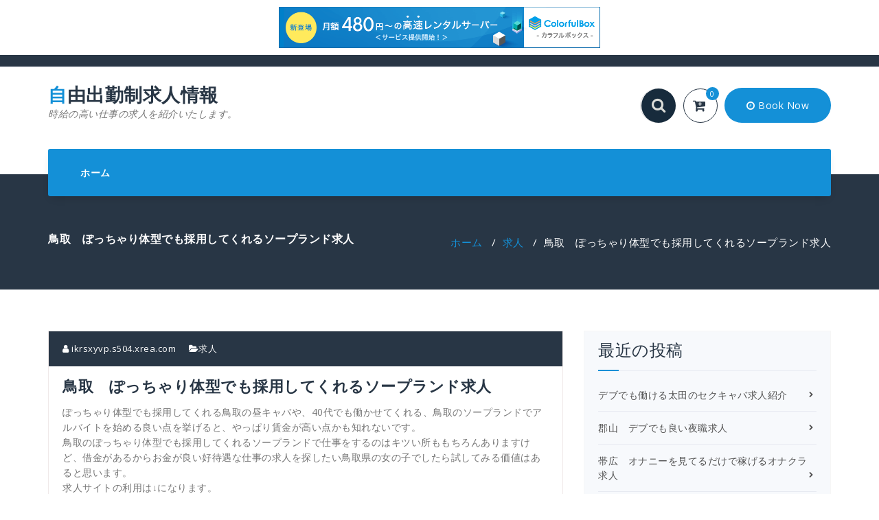

--- FILE ---
content_type: text/html; charset=UTF-8
request_url: http://ikrsxyvp.s504.xrea.com/?p=3449
body_size: 9449
content:
<!DOCTYPE html>
<html lang="ja">
	<head>
	<meta charset="UTF-8">
	<meta name="viewport" content="width=device-width, initial-scale=1">
	<link rel="profile" href="http://gmpg.org/xfn/11">
	
	<title>鳥取　ぽっちゃり体型でも採用してくれるソープランド求人 &#8211; 自由出勤制求人情報</title>
<meta name='robots' content='max-image-preview:large' />
<link rel='dns-prefetch' href='//fonts.googleapis.com' />
<link rel="alternate" type="application/rss+xml" title="自由出勤制求人情報 &raquo; フィード" href="http://ikrsxyvp.s504.xrea.com/?feed=rss2" />
<link rel="alternate" type="application/rss+xml" title="自由出勤制求人情報 &raquo; コメントフィード" href="http://ikrsxyvp.s504.xrea.com/?feed=comments-rss2" />
<script type="text/javascript">
window._wpemojiSettings = {"baseUrl":"https:\/\/s.w.org\/images\/core\/emoji\/14.0.0\/72x72\/","ext":".png","svgUrl":"https:\/\/s.w.org\/images\/core\/emoji\/14.0.0\/svg\/","svgExt":".svg","source":{"concatemoji":"http:\/\/ikrsxyvp.s504.xrea.com\/wp-includes\/js\/wp-emoji-release.min.js?ver=6.2.8"}};
/*! This file is auto-generated */
!function(e,a,t){var n,r,o,i=a.createElement("canvas"),p=i.getContext&&i.getContext("2d");function s(e,t){p.clearRect(0,0,i.width,i.height),p.fillText(e,0,0);e=i.toDataURL();return p.clearRect(0,0,i.width,i.height),p.fillText(t,0,0),e===i.toDataURL()}function c(e){var t=a.createElement("script");t.src=e,t.defer=t.type="text/javascript",a.getElementsByTagName("head")[0].appendChild(t)}for(o=Array("flag","emoji"),t.supports={everything:!0,everythingExceptFlag:!0},r=0;r<o.length;r++)t.supports[o[r]]=function(e){if(p&&p.fillText)switch(p.textBaseline="top",p.font="600 32px Arial",e){case"flag":return s("\ud83c\udff3\ufe0f\u200d\u26a7\ufe0f","\ud83c\udff3\ufe0f\u200b\u26a7\ufe0f")?!1:!s("\ud83c\uddfa\ud83c\uddf3","\ud83c\uddfa\u200b\ud83c\uddf3")&&!s("\ud83c\udff4\udb40\udc67\udb40\udc62\udb40\udc65\udb40\udc6e\udb40\udc67\udb40\udc7f","\ud83c\udff4\u200b\udb40\udc67\u200b\udb40\udc62\u200b\udb40\udc65\u200b\udb40\udc6e\u200b\udb40\udc67\u200b\udb40\udc7f");case"emoji":return!s("\ud83e\udef1\ud83c\udffb\u200d\ud83e\udef2\ud83c\udfff","\ud83e\udef1\ud83c\udffb\u200b\ud83e\udef2\ud83c\udfff")}return!1}(o[r]),t.supports.everything=t.supports.everything&&t.supports[o[r]],"flag"!==o[r]&&(t.supports.everythingExceptFlag=t.supports.everythingExceptFlag&&t.supports[o[r]]);t.supports.everythingExceptFlag=t.supports.everythingExceptFlag&&!t.supports.flag,t.DOMReady=!1,t.readyCallback=function(){t.DOMReady=!0},t.supports.everything||(n=function(){t.readyCallback()},a.addEventListener?(a.addEventListener("DOMContentLoaded",n,!1),e.addEventListener("load",n,!1)):(e.attachEvent("onload",n),a.attachEvent("onreadystatechange",function(){"complete"===a.readyState&&t.readyCallback()})),(e=t.source||{}).concatemoji?c(e.concatemoji):e.wpemoji&&e.twemoji&&(c(e.twemoji),c(e.wpemoji)))}(window,document,window._wpemojiSettings);
</script>
<style type="text/css">
img.wp-smiley,
img.emoji {
	display: inline !important;
	border: none !important;
	box-shadow: none !important;
	height: 1em !important;
	width: 1em !important;
	margin: 0 0.07em !important;
	vertical-align: -0.1em !important;
	background: none !important;
	padding: 0 !important;
}
</style>
	<link rel='stylesheet' id='wp-block-library-css' href='http://ikrsxyvp.s504.xrea.com/wp-includes/css/dist/block-library/style.min.css?ver=6.2.8' type='text/css' media='all' />
<link rel='stylesheet' id='classic-theme-styles-css' href='http://ikrsxyvp.s504.xrea.com/wp-includes/css/classic-themes.min.css?ver=6.2.8' type='text/css' media='all' />
<style id='global-styles-inline-css' type='text/css'>
body{--wp--preset--color--black: #000000;--wp--preset--color--cyan-bluish-gray: #abb8c3;--wp--preset--color--white: #ffffff;--wp--preset--color--pale-pink: #f78da7;--wp--preset--color--vivid-red: #cf2e2e;--wp--preset--color--luminous-vivid-orange: #ff6900;--wp--preset--color--luminous-vivid-amber: #fcb900;--wp--preset--color--light-green-cyan: #7bdcb5;--wp--preset--color--vivid-green-cyan: #00d084;--wp--preset--color--pale-cyan-blue: #8ed1fc;--wp--preset--color--vivid-cyan-blue: #0693e3;--wp--preset--color--vivid-purple: #9b51e0;--wp--preset--gradient--vivid-cyan-blue-to-vivid-purple: linear-gradient(135deg,rgba(6,147,227,1) 0%,rgb(155,81,224) 100%);--wp--preset--gradient--light-green-cyan-to-vivid-green-cyan: linear-gradient(135deg,rgb(122,220,180) 0%,rgb(0,208,130) 100%);--wp--preset--gradient--luminous-vivid-amber-to-luminous-vivid-orange: linear-gradient(135deg,rgba(252,185,0,1) 0%,rgba(255,105,0,1) 100%);--wp--preset--gradient--luminous-vivid-orange-to-vivid-red: linear-gradient(135deg,rgba(255,105,0,1) 0%,rgb(207,46,46) 100%);--wp--preset--gradient--very-light-gray-to-cyan-bluish-gray: linear-gradient(135deg,rgb(238,238,238) 0%,rgb(169,184,195) 100%);--wp--preset--gradient--cool-to-warm-spectrum: linear-gradient(135deg,rgb(74,234,220) 0%,rgb(151,120,209) 20%,rgb(207,42,186) 40%,rgb(238,44,130) 60%,rgb(251,105,98) 80%,rgb(254,248,76) 100%);--wp--preset--gradient--blush-light-purple: linear-gradient(135deg,rgb(255,206,236) 0%,rgb(152,150,240) 100%);--wp--preset--gradient--blush-bordeaux: linear-gradient(135deg,rgb(254,205,165) 0%,rgb(254,45,45) 50%,rgb(107,0,62) 100%);--wp--preset--gradient--luminous-dusk: linear-gradient(135deg,rgb(255,203,112) 0%,rgb(199,81,192) 50%,rgb(65,88,208) 100%);--wp--preset--gradient--pale-ocean: linear-gradient(135deg,rgb(255,245,203) 0%,rgb(182,227,212) 50%,rgb(51,167,181) 100%);--wp--preset--gradient--electric-grass: linear-gradient(135deg,rgb(202,248,128) 0%,rgb(113,206,126) 100%);--wp--preset--gradient--midnight: linear-gradient(135deg,rgb(2,3,129) 0%,rgb(40,116,252) 100%);--wp--preset--duotone--dark-grayscale: url('#wp-duotone-dark-grayscale');--wp--preset--duotone--grayscale: url('#wp-duotone-grayscale');--wp--preset--duotone--purple-yellow: url('#wp-duotone-purple-yellow');--wp--preset--duotone--blue-red: url('#wp-duotone-blue-red');--wp--preset--duotone--midnight: url('#wp-duotone-midnight');--wp--preset--duotone--magenta-yellow: url('#wp-duotone-magenta-yellow');--wp--preset--duotone--purple-green: url('#wp-duotone-purple-green');--wp--preset--duotone--blue-orange: url('#wp-duotone-blue-orange');--wp--preset--font-size--small: 13px;--wp--preset--font-size--medium: 20px;--wp--preset--font-size--large: 36px;--wp--preset--font-size--x-large: 42px;--wp--preset--spacing--20: 0.44rem;--wp--preset--spacing--30: 0.67rem;--wp--preset--spacing--40: 1rem;--wp--preset--spacing--50: 1.5rem;--wp--preset--spacing--60: 2.25rem;--wp--preset--spacing--70: 3.38rem;--wp--preset--spacing--80: 5.06rem;--wp--preset--shadow--natural: 6px 6px 9px rgba(0, 0, 0, 0.2);--wp--preset--shadow--deep: 12px 12px 50px rgba(0, 0, 0, 0.4);--wp--preset--shadow--sharp: 6px 6px 0px rgba(0, 0, 0, 0.2);--wp--preset--shadow--outlined: 6px 6px 0px -3px rgba(255, 255, 255, 1), 6px 6px rgba(0, 0, 0, 1);--wp--preset--shadow--crisp: 6px 6px 0px rgba(0, 0, 0, 1);}:where(.is-layout-flex){gap: 0.5em;}body .is-layout-flow > .alignleft{float: left;margin-inline-start: 0;margin-inline-end: 2em;}body .is-layout-flow > .alignright{float: right;margin-inline-start: 2em;margin-inline-end: 0;}body .is-layout-flow > .aligncenter{margin-left: auto !important;margin-right: auto !important;}body .is-layout-constrained > .alignleft{float: left;margin-inline-start: 0;margin-inline-end: 2em;}body .is-layout-constrained > .alignright{float: right;margin-inline-start: 2em;margin-inline-end: 0;}body .is-layout-constrained > .aligncenter{margin-left: auto !important;margin-right: auto !important;}body .is-layout-constrained > :where(:not(.alignleft):not(.alignright):not(.alignfull)){max-width: var(--wp--style--global--content-size);margin-left: auto !important;margin-right: auto !important;}body .is-layout-constrained > .alignwide{max-width: var(--wp--style--global--wide-size);}body .is-layout-flex{display: flex;}body .is-layout-flex{flex-wrap: wrap;align-items: center;}body .is-layout-flex > *{margin: 0;}:where(.wp-block-columns.is-layout-flex){gap: 2em;}.has-black-color{color: var(--wp--preset--color--black) !important;}.has-cyan-bluish-gray-color{color: var(--wp--preset--color--cyan-bluish-gray) !important;}.has-white-color{color: var(--wp--preset--color--white) !important;}.has-pale-pink-color{color: var(--wp--preset--color--pale-pink) !important;}.has-vivid-red-color{color: var(--wp--preset--color--vivid-red) !important;}.has-luminous-vivid-orange-color{color: var(--wp--preset--color--luminous-vivid-orange) !important;}.has-luminous-vivid-amber-color{color: var(--wp--preset--color--luminous-vivid-amber) !important;}.has-light-green-cyan-color{color: var(--wp--preset--color--light-green-cyan) !important;}.has-vivid-green-cyan-color{color: var(--wp--preset--color--vivid-green-cyan) !important;}.has-pale-cyan-blue-color{color: var(--wp--preset--color--pale-cyan-blue) !important;}.has-vivid-cyan-blue-color{color: var(--wp--preset--color--vivid-cyan-blue) !important;}.has-vivid-purple-color{color: var(--wp--preset--color--vivid-purple) !important;}.has-black-background-color{background-color: var(--wp--preset--color--black) !important;}.has-cyan-bluish-gray-background-color{background-color: var(--wp--preset--color--cyan-bluish-gray) !important;}.has-white-background-color{background-color: var(--wp--preset--color--white) !important;}.has-pale-pink-background-color{background-color: var(--wp--preset--color--pale-pink) !important;}.has-vivid-red-background-color{background-color: var(--wp--preset--color--vivid-red) !important;}.has-luminous-vivid-orange-background-color{background-color: var(--wp--preset--color--luminous-vivid-orange) !important;}.has-luminous-vivid-amber-background-color{background-color: var(--wp--preset--color--luminous-vivid-amber) !important;}.has-light-green-cyan-background-color{background-color: var(--wp--preset--color--light-green-cyan) !important;}.has-vivid-green-cyan-background-color{background-color: var(--wp--preset--color--vivid-green-cyan) !important;}.has-pale-cyan-blue-background-color{background-color: var(--wp--preset--color--pale-cyan-blue) !important;}.has-vivid-cyan-blue-background-color{background-color: var(--wp--preset--color--vivid-cyan-blue) !important;}.has-vivid-purple-background-color{background-color: var(--wp--preset--color--vivid-purple) !important;}.has-black-border-color{border-color: var(--wp--preset--color--black) !important;}.has-cyan-bluish-gray-border-color{border-color: var(--wp--preset--color--cyan-bluish-gray) !important;}.has-white-border-color{border-color: var(--wp--preset--color--white) !important;}.has-pale-pink-border-color{border-color: var(--wp--preset--color--pale-pink) !important;}.has-vivid-red-border-color{border-color: var(--wp--preset--color--vivid-red) !important;}.has-luminous-vivid-orange-border-color{border-color: var(--wp--preset--color--luminous-vivid-orange) !important;}.has-luminous-vivid-amber-border-color{border-color: var(--wp--preset--color--luminous-vivid-amber) !important;}.has-light-green-cyan-border-color{border-color: var(--wp--preset--color--light-green-cyan) !important;}.has-vivid-green-cyan-border-color{border-color: var(--wp--preset--color--vivid-green-cyan) !important;}.has-pale-cyan-blue-border-color{border-color: var(--wp--preset--color--pale-cyan-blue) !important;}.has-vivid-cyan-blue-border-color{border-color: var(--wp--preset--color--vivid-cyan-blue) !important;}.has-vivid-purple-border-color{border-color: var(--wp--preset--color--vivid-purple) !important;}.has-vivid-cyan-blue-to-vivid-purple-gradient-background{background: var(--wp--preset--gradient--vivid-cyan-blue-to-vivid-purple) !important;}.has-light-green-cyan-to-vivid-green-cyan-gradient-background{background: var(--wp--preset--gradient--light-green-cyan-to-vivid-green-cyan) !important;}.has-luminous-vivid-amber-to-luminous-vivid-orange-gradient-background{background: var(--wp--preset--gradient--luminous-vivid-amber-to-luminous-vivid-orange) !important;}.has-luminous-vivid-orange-to-vivid-red-gradient-background{background: var(--wp--preset--gradient--luminous-vivid-orange-to-vivid-red) !important;}.has-very-light-gray-to-cyan-bluish-gray-gradient-background{background: var(--wp--preset--gradient--very-light-gray-to-cyan-bluish-gray) !important;}.has-cool-to-warm-spectrum-gradient-background{background: var(--wp--preset--gradient--cool-to-warm-spectrum) !important;}.has-blush-light-purple-gradient-background{background: var(--wp--preset--gradient--blush-light-purple) !important;}.has-blush-bordeaux-gradient-background{background: var(--wp--preset--gradient--blush-bordeaux) !important;}.has-luminous-dusk-gradient-background{background: var(--wp--preset--gradient--luminous-dusk) !important;}.has-pale-ocean-gradient-background{background: var(--wp--preset--gradient--pale-ocean) !important;}.has-electric-grass-gradient-background{background: var(--wp--preset--gradient--electric-grass) !important;}.has-midnight-gradient-background{background: var(--wp--preset--gradient--midnight) !important;}.has-small-font-size{font-size: var(--wp--preset--font-size--small) !important;}.has-medium-font-size{font-size: var(--wp--preset--font-size--medium) !important;}.has-large-font-size{font-size: var(--wp--preset--font-size--large) !important;}.has-x-large-font-size{font-size: var(--wp--preset--font-size--x-large) !important;}
.wp-block-navigation a:where(:not(.wp-element-button)){color: inherit;}
:where(.wp-block-columns.is-layout-flex){gap: 2em;}
.wp-block-pullquote{font-size: 1.5em;line-height: 1.6;}
</style>
<link rel='stylesheet' id='fabify-fonts-css' href='//fonts.googleapis.com/css?family=Open+Sans%3A300%2C400%2C600%2C700%2C800%7CRaleway%3A400%2C700&#038;subset=latin%2Clatin-ext' type='text/css' media='all' />
<link rel='stylesheet' id='specia-style-css' href='http://ikrsxyvp.s504.xrea.com/wp-content/themes/fabify/style.css?ver=6.2.8' type='text/css' media='all' />
<link rel='stylesheet' id='owl-carousel-css' href='http://ikrsxyvp.s504.xrea.com/wp-content/themes/specia/css/owl.carousel.css?ver=6.2.8' type='text/css' media='all' />
<link rel='stylesheet' id='bootstrap-css' href='http://ikrsxyvp.s504.xrea.com/wp-content/themes/specia/css/bootstrap.css?ver=6.2.8' type='text/css' media='all' />
<link rel='stylesheet' id='specia-form-css' href='http://ikrsxyvp.s504.xrea.com/wp-content/themes/specia/css/form.css?ver=6.2.8' type='text/css' media='all' />
<link rel='stylesheet' id='specia-typography-css' href='http://ikrsxyvp.s504.xrea.com/wp-content/themes/specia/css/typography.css?ver=6.2.8' type='text/css' media='all' />
<link rel='stylesheet' id='specia-widget-css' href='http://ikrsxyvp.s504.xrea.com/wp-content/themes/specia/css/widget.css?ver=6.2.8' type='text/css' media='all' />
<link rel='stylesheet' id='animate-css' href='http://ikrsxyvp.s504.xrea.com/wp-content/themes/specia/css/animate.min.css?ver=6.2.8' type='text/css' media='all' />
<link rel='stylesheet' id='specia-text-rotator-css' href='http://ikrsxyvp.s504.xrea.com/wp-content/themes/specia/css/text-rotator.css?ver=6.2.8' type='text/css' media='all' />
<link rel='stylesheet' id='specia-menus-css' href='http://ikrsxyvp.s504.xrea.com/wp-content/themes/specia/css/menus.css?ver=6.2.8' type='text/css' media='all' />
<link rel='stylesheet' id='font-awesome-css' href='http://ikrsxyvp.s504.xrea.com/wp-content/themes/specia/inc/fonts/font-awesome/css/font-awesome.min.css?ver=6.2.8' type='text/css' media='all' />
<link rel='stylesheet' id='specia-fonts-css' href='//fonts.googleapis.com/css?family=Open+Sans%3A300%2C400%2C600%2C700%2C800%7CRaleway%3A400%2C700&#038;subset=latin%2Clatin-ext' type='text/css' media='all' />
<link rel='stylesheet' id='specia-parent-style-css' href='http://ikrsxyvp.s504.xrea.com/wp-content/themes/specia/style.css?ver=6.2.8' type='text/css' media='all' />
<link rel='stylesheet' id='fabify-style-css' href='http://ikrsxyvp.s504.xrea.com/wp-content/themes/fabify/style.css?ver=6.2.8' type='text/css' media='all' />
<link rel='stylesheet' id='fabify-default-css' href='http://ikrsxyvp.s504.xrea.com/wp-content/themes/fabify/css/colors/default.css?ver=6.2.8' type='text/css' media='all' />
<link rel='stylesheet' id='fabify-media-query-css' href='http://ikrsxyvp.s504.xrea.com/wp-content/themes/specia/css/media-query.css?ver=6.2.8' type='text/css' media='all' />
<link rel='stylesheet' id='fabify-woo-css' href='http://ikrsxyvp.s504.xrea.com/wp-content/themes/fabify/css/woo.css?ver=6.2.8' type='text/css' media='all' />
<script type='text/javascript' src='http://ikrsxyvp.s504.xrea.com/wp-includes/js/jquery/jquery.min.js?ver=3.6.4' id='jquery-core-js'></script>
<script type='text/javascript' src='http://ikrsxyvp.s504.xrea.com/wp-includes/js/jquery/jquery-migrate.min.js?ver=3.4.0' id='jquery-migrate-js'></script>
<script type='text/javascript' src='http://ikrsxyvp.s504.xrea.com/wp-content/themes/specia/js/owl.carousel.min.js?ver=6.2.8' id='owl-carousel-js'></script>
<script type='text/javascript' src='http://ikrsxyvp.s504.xrea.com/wp-content/themes/specia/js/bootstrap.min.js?ver=6.2.8' id='bootstrap-js'></script>
<script type='text/javascript' src='http://ikrsxyvp.s504.xrea.com/wp-content/themes/specia/js/jquery.simple-text-rotator.min.js?ver=6.2.8' id='jquery-text-rotator-js'></script>
<script type='text/javascript' src='http://ikrsxyvp.s504.xrea.com/wp-content/themes/specia/js/jquery.sticky.js?ver=6.2.8' id='jquery-sticky-js'></script>
<script type='text/javascript' src='http://ikrsxyvp.s504.xrea.com/wp-content/themes/specia/js/wow.min.js?ver=6.2.8' id='wow-min-js'></script>
<script type='text/javascript' src='http://ikrsxyvp.s504.xrea.com/wp-content/themes/specia/js/component.min.js?ver=6.2.8' id='specia-service-component-js'></script>
<script type='text/javascript' src='http://ikrsxyvp.s504.xrea.com/wp-content/themes/specia/js/modernizr.custom.min.js?ver=6.2.8' id='specia-service-modernizr-custom-js'></script>
<script type='text/javascript' src='http://ikrsxyvp.s504.xrea.com/wp-content/themes/specia/js/dropdown.js?ver=6.2.8' id='specia-dropdown-js'></script>
<script type='text/javascript' src='http://ikrsxyvp.s504.xrea.com/wp-content/themes/fabify/js/custom.js?ver=6.2.8' id='fabify-custom-js-js'></script>
<link rel="https://api.w.org/" href="http://ikrsxyvp.s504.xrea.com/index.php?rest_route=/" /><link rel="alternate" type="application/json" href="http://ikrsxyvp.s504.xrea.com/index.php?rest_route=/wp/v2/posts/3449" /><link rel="EditURI" type="application/rsd+xml" title="RSD" href="http://ikrsxyvp.s504.xrea.com/xmlrpc.php?rsd" />
<link rel="wlwmanifest" type="application/wlwmanifest+xml" href="http://ikrsxyvp.s504.xrea.com/wp-includes/wlwmanifest.xml" />
<meta name="generator" content="WordPress 6.2.8" />
<link rel="canonical" href="http://ikrsxyvp.s504.xrea.com/?p=3449" />
<link rel='shortlink' href='http://ikrsxyvp.s504.xrea.com/?p=3449' />
<link rel="alternate" type="application/json+oembed" href="http://ikrsxyvp.s504.xrea.com/index.php?rest_route=%2Foembed%2F1.0%2Fembed&#038;url=http%3A%2F%2Fikrsxyvp.s504.xrea.com%2F%3Fp%3D3449" />
<link rel="alternate" type="text/xml+oembed" href="http://ikrsxyvp.s504.xrea.com/index.php?rest_route=%2Foembed%2F1.0%2Fembed&#038;url=http%3A%2F%2Fikrsxyvp.s504.xrea.com%2F%3Fp%3D3449&#038;format=xml" />

<script type="text/javascript" charset="UTF-8" src="//cache1.value-domain.com/xrea_header.js" async="async"></script>
</head>

<body class="post-template-default single single-post postid-3449 single-format-standard">
<div id="page" class="site">
<a class="skip-link screen-reader-text" href="#main">コンテンツへスキップ</a>


<section class="header-top-info-1">
    <div class="container">
        <div class="row">
            
			
            <div class="col-md-6 col-sm-7">
									<!-- Start Contact Info -->
					<ul class="info pull-left">
												
											</ul>
					<!-- /End Contact Info -->
							</div>
			
			<div class="col-md-6 col-sm-5">
                <!-- Start Social Media Icons -->
								
				
											<ul class="social pull-right">
														
														
														
														
														
														
														
														
														
														
														
													</ul>
					                <!-- /End Social Media Icons-->
            </div>
			
        </div>
    </div>
</section>

<div class="clearfix"></div>

<header role="banner">

	<div class="container">
		<div class="col-md-4 col-sm-4 col-xs-12 header-fabify padding-top-25">
			<a class="navbar-brand" href="http://ikrsxyvp.s504.xrea.com/" class="brand">
				自由出勤制求人情報				
										<p class="site-description">時給の高い仕事の求人を紹介いたします。</p>
							</a>
		</div>
		
		<div class="col-md-8 col-sm-8 col-xs-12 header-fabify padding-top-25">
			<ul class="search-cart text-right">
								
				<li>
					<form class="searchbox"  action="http://ikrsxyvp.s504.xrea.com/" method="get">
					<input type="search" name="s" id="s" placeholder="探索..." name="search" class="searchbox-input" onkeyup="buttonUp();" required>
					<input type="submit" class="searchbox-submit" value="">
					<span class="searchbox-icon"><i class="fa fa-search"></i></span>
					</form>
				</li>
				
								<li>
					<div class="fabify-cart">
						<a href="" class="cart-icon"><i class="fa fa-cart-plus"></i>
							<span class="count">0</span>
						</a>
					</div>
				</li>
								
								<li>
					<div class="fabify-button">
						<a href=""><i class="fa fa-clock-o"></i> Book Now</a>
					</div>
				</li>
							</ul>
		</div>
	</div>
	
</header>

<div class="container">
	<nav class='navbar navbar-default nav-fabify sticky-nav' role='navigation'>
		
		<div class="container">

			<!-- Mobile Display -->
			<div class="navbar-header">
				<button type="button" class="navbar-toggle collapsed" data-toggle="collapse" data-target="#bs-example-navbar-collapse-1">
					<span class="sr-only">ナビゲーションを切り替え</span>
					<span class="icon-bar"></span>
					<span class="icon-bar"></span>
					<span class="icon-bar"></span>
				</button>
			</div>
			<!-- /Mobile Display -->

			<!-- Menu Toggle -->
			<div class="collapse navbar-collapse" id="bs-example-navbar-collapse-1">

			<div id="" class=""><ul class="nav navbar-nav navbar-right"><li ><a href="http://ikrsxyvp.s504.xrea.com/" title="ホーム">ホーム</a></li></ul></div>
			</div>
			<!-- Menu Toggle -->
			
		</div>
	</nav>
</div>
<div class="clearfix"></div>
<div id="content" class="site-content" role="main"><section class="breadcrumb fabify">
    <div class="background-overlay">
        <div class="container">
            <div class="row padding-top-60 padding-bottom-30">
                <div class="col-md-6 col-xs-12 col-sm-6">
                     <h2>
						鳥取　ぽっちゃり体型でも採用してくれるソープランド求人					</h2>
                </div>

                <div class="col-md-6 col-xs-12 col-sm-6 breadcrumb-position">
					<ul class="page-breadcrumb">
						<li><a href="http://ikrsxyvp.s504.xrea.com">ホーム</a> &nbsp &#47; &nbsp<a href="http://ikrsxyvp.s504.xrea.com/?cat=1">求人</a> &nbsp &#47; &nbsp<li class="active">鳥取　ぽっちゃり体型でも採用してくれるソープランド求人</li></li>                    </ul>
                </div>
            </div>
        </div>
    </div>
</section>

<div class="clearfix"></div>
<!-- Blog & Sidebar Section -->
<section class="page-wrapper">
	<div class="container">
		<div class="row padding-top-60 padding-bottom-60">
			
			<!--Blog Detail-->
			<div class="col-md-8" >
					
										
												
							<article id="post-3449" class="post-3449 post type-post status-publish format-standard hentry category-1">
        <a  href="http://ikrsxyvp.s504.xrea.com/?p=3449" class="post-thumbnail" ></a>
	
	    <footer class="entry-footer">
        <span class="byline">
            <span class="author vcard">
				<a class="url fn n" href="http://ikrsxyvp.s504.xrea.com/?author=1"><i class="fa fa-user"></i>  ikrsxyvp.s504.xrea.com</a>
            </span>
        </span>

                <span class="cat-links">
            <a href="http://ikrsxyvp.s504.xrea.com/?p=3449"><i class="fa fa-folder-open"></i><a href="http://ikrsxyvp.s504.xrea.com/?cat=1" rel="category">求人</a></a>
        </span>
        
        
    </footer><!-- .entry-footer -->
	
    <header class="entry-header">
        <h2 class="entry-title">鳥取　ぽっちゃり体型でも採用してくれるソープランド求人</h2> 
    </header><!-- .entry-header -->

    <div class="entry-content">
       <p>ぽっちゃり体型でも採用してくれる鳥取の昼キャバや、40代でも働かせてくれる、鳥取のソープランドでアルバイトを始める良い点を挙げると、やっぱり賃金が高い点かも知れないです。<br />鳥取のぽっちゃり体型でも採用してくれるソープランドで仕事をするのはキツい所ももちろんありますけど、借金があるからお金が良い好待遇な仕事の求人を探したい鳥取県の女の子でしたら試してみる価値はあると思います。<br />求人サイトの利用は↓になります。</p>
<div align="center"><a href="https://night-work.sakura.ne.jp/click/fuzoku"><img decoding="async" src="https://night-work.sakura.ne.jp/button.jpg" width="280" height="52" border="0" /></a></div>
<p>すでにしてるハンドヘルスに文句がある鳥取県の子が居ましたら、こちらのアルバイト求人紹介サイトを利用して満足のいく鳥取の風俗エステでしたり、託児所完備の鳥取のソープランドで、一度アルバイトをしてみると良いかも知れないです。</p>
<div align="center"><a href="https://night-work.sakura.ne.jp/click/fuzoku"><img decoding="async" src="https://night-work.sakura.ne.jp/button.jpg" width="280" height="52" border="0" /></a></div>
<p>体入で本入店前に働く事が可能な鳥取のソープランドでをしていっぱいお金を稼ぎたい鳥取県の女性だったら、↑に載せているアルバイト求人情報サイトに登録してバイトをしてみると良いかも知れません。<br />キツいなら来なくなったとしても問題ありませんので安心してください。</p>
<div align="center"><a href="https://night-work.sakura.ne.jp/click/fuzoku"><img decoding="async" src="https://night-work.sakura.ne.jp/button.jpg" width="280" height="52" border="0" /></a></div>
<p>好みの系統ではないどころか、生理的に無理なお客様の前で服を脱ぐ鳥取のぽっちゃり体型でも採用してくれるを経験するのって、やはり辛いかも知れないです。<br />だとしても体験入店で試しに働く事が可能な鳥取のソープランドで支払って貰える賃金は凄く高額でかなり稼げるので、多額の借金があって早めにお金が欲しくて、鳥取で賃金の良いバイトを探して働きたいなら、鳥取の40代でも働かせてくれる、ソープランドでしたり、鳥取のぽっちゃり体型でも採用してくれるソープランドで、一度試しに仕事をしてみてください。<br />利用は↓になります。</p>
<div align="center"><a href="https://night-work.sakura.ne.jp/click/fuzoku"><img decoding="async" src="https://night-work.sakura.ne.jp/button.jpg" width="280" height="52" border="0" /></a></div>
<p>鳥取のファミレスとかの普通のバイトを深夜まで店長がムカつくけどやるよりも、ぽっちゃり体型でも働かせてくれる、ぽっちゃり体型可の鳥取のソープランドでしたり、ぽっちゃり体型でも採用してくれる鳥取の回春エステの求人を紹介して貰って、試しに一度バイトをして、今すぐお金を稼いでみませんか？</p>
<div align="center"><a href="https://night-work.sakura.ne.jp/click/fuzoku"><img decoding="async" src="https://night-work.sakura.ne.jp/button.jpg" width="280" height="52" border="0" /></a></div>
<p><span id="more-3449"></span></p>
<div align="center"><a href="https://night-work.sakura.ne.jp/click/fuzoku"><img decoding="async" loading="lazy" src="https://night-work.sakura.ne.jp/click/fuzoku_banner" width="300" height="250" border="0" /></a></div>
<p>派遣キャバのキャストの仕事をしてたけど、コロナウィルスによる緊急事態宣言の影響で、残念ながら時短営業で出勤が減ってしまったという状況の鳥取県のフロアレディの方も居ると思います。<br />ですが、鳥取のソープランドでしたらコロナによる緊急事態宣言でも働けますので、稼がないといけない鳥取県の女の子は、40代以上でも採用してくれる、年齢不問の鳥取のソープランドのアルバイトでしたり、鳥取のぽっちゃり体型でも採用してくれるオナクラで、一度アルバイトをして、いっぱいお金を稼ぎませんか？</p>
<div align="center"><a href="https://night-work.sakura.ne.jp/click/fuzoku"><img decoding="async" src="https://night-work.sakura.ne.jp/button.jpg" width="280" height="52" border="0" /></a></div>
<p>鳥取でファミレスの通常のアルバイトを朝から続けるのでしたら、一度ぽっちゃりでも働ける、ぽっちゃり可の鳥取のソープランドでしたり、鳥取の体験入店で入店前に試しに１日働く事が可能なセクキャバで、体入でバイトをしてお金を稼いでみませんか？仕事をして、お金を今すぐ稼いでみたいと考えてる40歳以上の女性でもOKです。</p>
<div align="center"><a href="https://night-work.sakura.ne.jp/click/fuzoku"><img decoding="async" src="https://night-work.sakura.ne.jp/button.jpg" width="280" height="52" border="0" /></a></div>
<p>可能なだけ住んでいる場所から離れた都道府県で、知り合いに秘密で40代以上歓迎のオナクラで、体験でバイトをして、沢山お金を稼いでみませんか？アリバイ用の存在しない会社を用意してるデリヘル求人も掲載されていますよ！</p>
<div align="center"><a href="https://night-work.sakura.ne.jp/click/fuzoku"><img decoding="async" src="https://night-work.sakura.ne.jp/button.jpg" width="280" height="52" border="0" /></a></div>
<p>↑に載せてる好条件バイト求人紹介サイトを利用して求人を紹介して貰うメリットを書きますと、求人サイトに言われた風俗店に行くだけで、ちょっとですけどご祝儀を支払って貰えますので良心的です。<br />風俗の経験が無くても問題無いのでチャレンジしてみると良いかも知れないです。</p>
<div align="center"><a href="https://night-work.sakura.ne.jp/click/fuzoku"><img decoding="async" src="https://night-work.sakura.ne.jp/button.jpg" width="280" height="52" border="0" /></a></div>
<p>期間限定でアルバイトをしてお金を沢山稼ぎたいなら、鳥取のぽっちゃり体型でも採用してくれるソープランドだったり、鳥取の日払いOKで稼げる回春エステのアルバイトを紹介してくれる、当サイトに載せている高収入バイト求人仲介サイトを使うのが良いと思います。</p>
<div align="center"><a href="https://night-work.sakura.ne.jp/click/fuzoku"><img decoding="async" src="https://night-work.sakura.ne.jp/button.jpg" width="280" height="52" border="0" /></a></div>
<p><!--trackback:-->	</p>
<li><a href="http://jmbccn.s401.xrea.com/?p=494" target="_blank" rel="noopener noreferrer">川口　イメクラ求人　自由出勤可</a></li>
<p><!--trackback:-->	</p>
<li><a href="http://wasit.s401.xrea.com/?p=58" target="_blank" rel="noopener noreferrer">相模原　前払い可　昼キャバ求人</a></li>
<p><!--trackback:-->	</p>
<li><a href="http://ssbndojo.s374.xrea.com/?p=1189" target="_blank" rel="noopener noreferrer">富山の時給の良いバイトをしたい大学生にブスでも働けるブス可のSMクラブ求人を紹介</a></li>
<p></p>
<li><a href="https://xn--gmqq4uh6gcmm.sakura.ne.jp/debu/9160/">埼玉　体型に自信が無い女性であってもいっぱいお金を稼げるぽっちゃり体型可のソープランド求人</a></li>
<p></p>
<li><a href="https://xn--gmqq4uh6gcmm.sakura.ne.jp/ryoukanbi/7908/">岸和田　寝る家を無料で用意してくれて、友人に内緒で働ける寮完備の性感エステ求人</a></li>
<p></p>
    </div><!-- .entry-content -->

</article>
					
												
						
<div id="comments" class="comments-area">

	
</div><!-- #comments -->
						
								
			</div>
			<!--/End of Blog Detail-->

				<div class="col-md-4 col-xs-12">
	<div class="sidebar" role="complementary">
		
		<aside id="recent-posts-2" class="widget">
		<h3 class="widget-title">最近の投稿</h3><div class="title-border"></div>
		<ul>
											<li>
					<a href="http://ikrsxyvp.s504.xrea.com/?p=9031">デブでも働ける太田のセクキャバ求人紹介</a>
									</li>
											<li>
					<a href="http://ikrsxyvp.s504.xrea.com/?p=9029">郡山　デブでも良い夜職求人</a>
									</li>
											<li>
					<a href="http://ikrsxyvp.s504.xrea.com/?p=9027">帯広　オナニーを見てるだけで稼げるオナクラ求人</a>
									</li>
											<li>
					<a href="http://ikrsxyvp.s504.xrea.com/?p=9025">ブスでも働ける蒲田のデリキャバ求人紹介</a>
									</li>
											<li>
					<a href="http://ikrsxyvp.s504.xrea.com/?p=9023">体験でちょっとですがお祝い金を給料の他に支払ってくれるいちゃキャバ求人</a>
									</li>
											<li>
					<a href="http://ikrsxyvp.s504.xrea.com/?p=9021">予定が無いからアルバイトをしたい時にバイトが出来るオナクラ求人</a>
									</li>
											<li>
					<a href="http://ikrsxyvp.s504.xrea.com/?p=9019">ブ女でも勤務出来るトクヨク求人紹介</a>
									</li>
											<li>
					<a href="http://ikrsxyvp.s504.xrea.com/?p=9017">おばさんでも働ける那覇の風俗求人紹介</a>
									</li>
											<li>
					<a href="http://ikrsxyvp.s504.xrea.com/?p=9015">静岡　すぐに働ける　おっぱいパブ求人</a>
									</li>
											<li>
					<a href="http://ikrsxyvp.s504.xrea.com/?p=9013">入店前に体験で試せるスナック求人紹介</a>
									</li>
											<li>
					<a href="http://ikrsxyvp.s504.xrea.com/?p=9011">すぐにお金を日払いで貰えるセクキャバ求人紹介</a>
									</li>
											<li>
					<a href="http://ikrsxyvp.s504.xrea.com/?p=9009">神戸　デブ可　夜のアルバイト求人</a>
									</li>
											<li>
					<a href="http://ikrsxyvp.s504.xrea.com/?p=9007">給料保証制度のおっぱいパブ</a>
									</li>
											<li>
					<a href="http://ikrsxyvp.s504.xrea.com/?p=9005">おばさんでも働ける河原町のセクキャバ求人紹介</a>
									</li>
											<li>
					<a href="http://ikrsxyvp.s504.xrea.com/?p=9003">明石　ブスでも働けるいちゃキャバ求人紹介</a>
									</li>
											<li>
					<a href="http://ikrsxyvp.s504.xrea.com/?p=9001">大井町　デブでも働けるいちゃキャバ求人紹介</a>
									</li>
											<li>
					<a href="http://ikrsxyvp.s504.xrea.com/?p=8999">お金が必要だから仕事をしたい時に仕事が出来るキャバクラ求人紹介</a>
									</li>
											<li>
					<a href="http://ikrsxyvp.s504.xrea.com/?p=8997">今すぐ働ける宮崎のデリヘル求人紹介</a>
									</li>
											<li>
					<a href="http://ikrsxyvp.s504.xrea.com/?p=8995">見た目が良くなくても働けるお触りパブ求人</a>
									</li>
											<li>
					<a href="http://ikrsxyvp.s504.xrea.com/?p=8993">入店前に体入で仕事が出来る体験OKのスナック求人紹介</a>
									</li>
					</ul>

		</aside><aside id="archives-2" class="widget"><h3 class="widget-title">アーカイブ</h3><div class="title-border"></div>
			<ul>
					<li><a href='http://ikrsxyvp.s504.xrea.com/?m=202601'>2026年1月</a></li>
	<li><a href='http://ikrsxyvp.s504.xrea.com/?m=202512'>2025年12月</a></li>
	<li><a href='http://ikrsxyvp.s504.xrea.com/?m=202511'>2025年11月</a></li>
	<li><a href='http://ikrsxyvp.s504.xrea.com/?m=202510'>2025年10月</a></li>
	<li><a href='http://ikrsxyvp.s504.xrea.com/?m=202509'>2025年9月</a></li>
	<li><a href='http://ikrsxyvp.s504.xrea.com/?m=202508'>2025年8月</a></li>
	<li><a href='http://ikrsxyvp.s504.xrea.com/?m=202507'>2025年7月</a></li>
	<li><a href='http://ikrsxyvp.s504.xrea.com/?m=202506'>2025年6月</a></li>
	<li><a href='http://ikrsxyvp.s504.xrea.com/?m=202505'>2025年5月</a></li>
	<li><a href='http://ikrsxyvp.s504.xrea.com/?m=202504'>2025年4月</a></li>
	<li><a href='http://ikrsxyvp.s504.xrea.com/?m=202503'>2025年3月</a></li>
	<li><a href='http://ikrsxyvp.s504.xrea.com/?m=202502'>2025年2月</a></li>
	<li><a href='http://ikrsxyvp.s504.xrea.com/?m=202501'>2025年1月</a></li>
	<li><a href='http://ikrsxyvp.s504.xrea.com/?m=202412'>2024年12月</a></li>
	<li><a href='http://ikrsxyvp.s504.xrea.com/?m=202411'>2024年11月</a></li>
	<li><a href='http://ikrsxyvp.s504.xrea.com/?m=202410'>2024年10月</a></li>
	<li><a href='http://ikrsxyvp.s504.xrea.com/?m=202409'>2024年9月</a></li>
	<li><a href='http://ikrsxyvp.s504.xrea.com/?m=202408'>2024年8月</a></li>
	<li><a href='http://ikrsxyvp.s504.xrea.com/?m=202407'>2024年7月</a></li>
	<li><a href='http://ikrsxyvp.s504.xrea.com/?m=202406'>2024年6月</a></li>
	<li><a href='http://ikrsxyvp.s504.xrea.com/?m=202405'>2024年5月</a></li>
	<li><a href='http://ikrsxyvp.s504.xrea.com/?m=202404'>2024年4月</a></li>
	<li><a href='http://ikrsxyvp.s504.xrea.com/?m=202403'>2024年3月</a></li>
	<li><a href='http://ikrsxyvp.s504.xrea.com/?m=202402'>2024年2月</a></li>
	<li><a href='http://ikrsxyvp.s504.xrea.com/?m=202401'>2024年1月</a></li>
	<li><a href='http://ikrsxyvp.s504.xrea.com/?m=202312'>2023年12月</a></li>
	<li><a href='http://ikrsxyvp.s504.xrea.com/?m=202311'>2023年11月</a></li>
	<li><a href='http://ikrsxyvp.s504.xrea.com/?m=202310'>2023年10月</a></li>
	<li><a href='http://ikrsxyvp.s504.xrea.com/?m=202309'>2023年9月</a></li>
	<li><a href='http://ikrsxyvp.s504.xrea.com/?m=202308'>2023年8月</a></li>
	<li><a href='http://ikrsxyvp.s504.xrea.com/?m=202307'>2023年7月</a></li>
	<li><a href='http://ikrsxyvp.s504.xrea.com/?m=202306'>2023年6月</a></li>
	<li><a href='http://ikrsxyvp.s504.xrea.com/?m=202305'>2023年5月</a></li>
	<li><a href='http://ikrsxyvp.s504.xrea.com/?m=202304'>2023年4月</a></li>
	<li><a href='http://ikrsxyvp.s504.xrea.com/?m=202303'>2023年3月</a></li>
	<li><a href='http://ikrsxyvp.s504.xrea.com/?m=202302'>2023年2月</a></li>
	<li><a href='http://ikrsxyvp.s504.xrea.com/?m=202301'>2023年1月</a></li>
	<li><a href='http://ikrsxyvp.s504.xrea.com/?m=202212'>2022年12月</a></li>
	<li><a href='http://ikrsxyvp.s504.xrea.com/?m=202211'>2022年11月</a></li>
	<li><a href='http://ikrsxyvp.s504.xrea.com/?m=202210'>2022年10月</a></li>
	<li><a href='http://ikrsxyvp.s504.xrea.com/?m=202209'>2022年9月</a></li>
	<li><a href='http://ikrsxyvp.s504.xrea.com/?m=202208'>2022年8月</a></li>
	<li><a href='http://ikrsxyvp.s504.xrea.com/?m=202207'>2022年7月</a></li>
	<li><a href='http://ikrsxyvp.s504.xrea.com/?m=202206'>2022年6月</a></li>
	<li><a href='http://ikrsxyvp.s504.xrea.com/?m=202205'>2022年5月</a></li>
	<li><a href='http://ikrsxyvp.s504.xrea.com/?m=202204'>2022年4月</a></li>
	<li><a href='http://ikrsxyvp.s504.xrea.com/?m=202203'>2022年3月</a></li>
	<li><a href='http://ikrsxyvp.s504.xrea.com/?m=202202'>2022年2月</a></li>
	<li><a href='http://ikrsxyvp.s504.xrea.com/?m=202201'>2022年1月</a></li>
	<li><a href='http://ikrsxyvp.s504.xrea.com/?m=202112'>2021年12月</a></li>
	<li><a href='http://ikrsxyvp.s504.xrea.com/?m=202111'>2021年11月</a></li>
	<li><a href='http://ikrsxyvp.s504.xrea.com/?m=202110'>2021年10月</a></li>
	<li><a href='http://ikrsxyvp.s504.xrea.com/?m=202109'>2021年9月</a></li>
	<li><a href='http://ikrsxyvp.s504.xrea.com/?m=202108'>2021年8月</a></li>
	<li><a href='http://ikrsxyvp.s504.xrea.com/?m=202107'>2021年7月</a></li>
	<li><a href='http://ikrsxyvp.s504.xrea.com/?m=202106'>2021年6月</a></li>
	<li><a href='http://ikrsxyvp.s504.xrea.com/?m=202105'>2021年5月</a></li>
	<li><a href='http://ikrsxyvp.s504.xrea.com/?m=202104'>2021年4月</a></li>
	<li><a href='http://ikrsxyvp.s504.xrea.com/?m=202103'>2021年3月</a></li>
	<li><a href='http://ikrsxyvp.s504.xrea.com/?m=202102'>2021年2月</a></li>
	<li><a href='http://ikrsxyvp.s504.xrea.com/?m=202101'>2021年1月</a></li>
	<li><a href='http://ikrsxyvp.s504.xrea.com/?m=202012'>2020年12月</a></li>
	<li><a href='http://ikrsxyvp.s504.xrea.com/?m=202011'>2020年11月</a></li>
	<li><a href='http://ikrsxyvp.s504.xrea.com/?m=202010'>2020年10月</a></li>
	<li><a href='http://ikrsxyvp.s504.xrea.com/?m=202009'>2020年9月</a></li>
	<li><a href='http://ikrsxyvp.s504.xrea.com/?m=202008'>2020年8月</a></li>
	<li><a href='http://ikrsxyvp.s504.xrea.com/?m=202007'>2020年7月</a></li>
	<li><a href='http://ikrsxyvp.s504.xrea.com/?m=202006'>2020年6月</a></li>
	<li><a href='http://ikrsxyvp.s504.xrea.com/?m=202005'>2020年5月</a></li>
	<li><a href='http://ikrsxyvp.s504.xrea.com/?m=202004'>2020年4月</a></li>
	<li><a href='http://ikrsxyvp.s504.xrea.com/?m=202003'>2020年3月</a></li>
	<li><a href='http://ikrsxyvp.s504.xrea.com/?m=202002'>2020年2月</a></li>
	<li><a href='http://ikrsxyvp.s504.xrea.com/?m=201912'>2019年12月</a></li>
	<li><a href='http://ikrsxyvp.s504.xrea.com/?m=201911'>2019年11月</a></li>
	<li><a href='http://ikrsxyvp.s504.xrea.com/?m=201910'>2019年10月</a></li>
	<li><a href='http://ikrsxyvp.s504.xrea.com/?m=201909'>2019年9月</a></li>
	<li><a href='http://ikrsxyvp.s504.xrea.com/?m=201908'>2019年8月</a></li>
	<li><a href='http://ikrsxyvp.s504.xrea.com/?m=201907'>2019年7月</a></li>
			</ul>

			</aside>	</div><!-- #secondary -->
</div>
		</div>	
	</div>
</section>
<!-- End of Blog & Sidebar Section -->
 
<div class="clearfix"></div>


<!--======================================
    Footer Section
========================================-->
			</div>
		</div>
	</div>
</footer>

<div class="clearfix"></div>

<!--======================================
    Footer Copyright
========================================-->

<section class="footer-copyright">
    <div class="container">
        <div class="row padding-top-20 padding-bottom-10 ">
            <div class="col-md-6 text-left">
													<p class="copyright">著作権テキスト				                </p>
            </div>

            <div class="col-md-6">
								
									<ul class="payment-icon">
												
													
													
												
											</ul>
				            </div>
        </div>
    </div>
</section>

<!--======================================
    Top Scroller
========================================-->
<a href="#" class="top-scroll"><i class="fa fa-arrow-circle-o-up"></i></a> 
</div>
<script type='text/javascript' src='http://ikrsxyvp.s504.xrea.com/wp-content/themes/specia/js/skip-link-focus-fix.js?ver=20151215' id='skip-link-focus-fix-js'></script>
</body>
</html>



--- FILE ---
content_type: text/css
request_url: http://ikrsxyvp.s504.xrea.com/wp-content/themes/fabify/style.css?ver=6.2.8
body_size: 3284
content:
/*
Theme Name: Fabify
Theme URI: https://speciatheme.com/fabify-free/
Author: Specia
Author URI: https://speciatheme.com/
Description: Fabify is a trending WordPress theme with lots of powerful features, instantly giving a professional look to your online presence. It fits for business, portfolio, food & restaurant, gym & fitness, spa salon, medical practitioner & hospitals, landing pages, product pages, corporate business, digital agency, product showcase, financial advisor, accountant, law firm, wealth advisor, photography, personal, and any eCommerce stores. Fabify premium version provides you more than 10 different designs and supports popular plugins WPML, Polylang, WooCommerce, Contact Form 7, Revolution Slider, Elementor, Visual Composer, WP-Forms, Ninja Forms, Jetpack, WP-Featherlight, Give (WordPress Donation Plugin), Gravity Forms, Yoast SEO and many more. View the demo of Fabify Premium https://demo.speciatheme.com/pro/?theme=fabify
Template: specia
Version: 1.0.55
License: GPLv3 or later
License URI: https://www.gnu.org/licenses/gpl-3.0.html
Text Domain: fabify
Tags: one-column, two-columns, left-sidebar, right-sidebar, flexible-header, custom-background, custom-colors, custom-header, custom-menu,  custom-logo, featured-image-header, featured-images, footer-widgets, full-width-template, sticky-post, theme-options, threaded-comments, translation-ready, blog, entertainment, portfolio, editor-style, grid-layout

This theme, like WordPress, is licensed under the GPL.
Use it to make something cool, have fun, and share what you've learned with others.

*/

/*---------------------------------------
    Header Social Icons
-----------------------------------------*/
.header-top-info-1 .social {
    padding: 0px 0;
    margin: 0;
    line-height: 20px;
    padding: 5px 0 4px;
}
.header-top-info-1 .social li {
    font-family: 'Awesomefont';
    margin-right: 4px;
        display: inline-block;
}
.header-top-info-1 .social li {
    position: relative;
}
.text-center .social li {
    margin: 0 2px;
}
.social li a {
    display: table;
    position: relative;
    -webkit-transition: .3s all;
    transition: .3s all;
     overflow: hidden;
}
.header-top-info-1 .social li a i {
    background: #ffffff;
    border-radius: 3px;
    text-align: center;
    display: table-cell;
    vertical-align: middle;
    color: #283645;
    width: 25px;
    height: 25px;
    font-size: 12px;
    -webkit-transition: all 200ms ease-out;
       -moz-transition: all 200ms ease-out;
         -o-transition: all 200ms ease-out;
            transition: all 200ms ease-out;
}
.header-top-info-1 .social li a i:hover {
    color: #ffffff;
    -webkit-animation: socialFxD .3s forwards;
            animation: socialFxD .3s forwards
}
@-webkit-keyframes socialFxD {
    49% {
        -webkit-transform: translateX(100%);
                transform: translateX(100%)
    }
    50% {
        opacity: 0;
        -ms-filter: "progid:DXImageTransform.Microsoft.Alpha(Opacity=0)";
        -webkit-transform: translateX(-100%);
                transform: translateX(-100%)
    }
    51% {
        opacity: 1;
        -ms-filter: "progid:DXImageTransform.Microsoft.Alpha(Opacity=100)"
    }
}

@keyframes socialFxD {
    49% {
        -webkit-transform: translateX(100%);
                transform: translateX(100%)
    }
    50% {
        opacity: 0;
        -ms-filter: "progid:DXImageTransform.Microsoft.Alpha(Opacity=0)";
        -webkit-transform: translateX(-100%);
                transform: translateX(-100%)
    }
    51% {
        opacity: 1;
        -ms-filter: "progid:DXImageTransform.Microsoft.Alpha(Opacity=100)"
    }
}

/*---------------------------------------
   Header Contact Details 
-----------------------------------------*/
.header-top-info-1{
    float: none;
    position: relative;
    background: #283645;
    border-bottom: 1px solid #e6e9ed;
    z-index: 0;
    padding: 4px 0;
}
.header-top-info-1 .info {
    padding-left: 0;
    margin: 0;
    padding-top: 4px;
}
.header-top-info-1 .info li {
    font-size: 13px;
    padding-right: 0;
    display: inline-block;
}
.header-top-info-1 .info li i {
    margin-right: 6px;
    font-size: 16px;
    line-height: 20px;
}
.header-top-info-1 .info li a {
    font-size: 13px;
    margin-right: 10px;
    color: #ffffff;
}

/*---------------------------------------
    Header Menu
-----------------------------------------*/
.navbar {
    padding: 10px 2px 9px;
}
.nav-fabify {
    position: relative;
    top: 32px;
    border-radius: 3px;
    z-index: 9;
}
.nav-fabify .navbar-nav li a {
    color: #ffffff;
}
.nav-fabify .navbar-nav li a:hover {
    color: #ffffff !important;
}
.nav-fabify .dropdown-menu > li > a { 
    color: #747474;
}
.nav-fabify ul {
    float: left !important;
}
.header-fabify {
    text-align: left;
    padding-left: 0;
    padding-right: 0;
}
.header-fabify .navbar-brand {
    margin: 0;
    padding-left: 0;
}
.header-fabify .navbar-brand p.site-description {
    margin:0;
}



@media (min-width: 768px) {
  
  .nav-fabify .navbar-nav {
    width: 100%;
  }
  .nav-fabify .navbar-nav > li {
    float: none;
    display: inline-block;
  }
  .nav-fabify .navbar-nav > li.navbar-right {
    float: right !important;
  }
}

/* .navbar-brand { display: block; } */
.navbar-custom .navbar-toggle {text-align: center;}

@media (min-width: 768px) {
    .navbar-brand { display: block; }
    .navbar-custom .navbar-toggle {text-align: left;}

}

@media only screen and (max-width: 767px) and (min-width: 240px) {
.navbar-toggle {
    float: left;
    margin: 0 auto;
    position: relative;
    left: 44%;
}
}

/*---------------------------------------
    Service 
-----------------------------------------*/

/* Effect 3 */
.specia-icon-effect-3 .specia-icon {
    box-shadow: 0 0 0 4px #fff;
    -webkit-transition: color 0.3s;
    -moz-transition: color 0.3s;
    transition: color 0.3s;
}

.specia-icon-effect-3 .specia-icon:after {
    top: -2px;
    left: -2px;
    padding: 2px;
    z-index: -1;
    background: #1c314c;
    -webkit-transition: -webkit-transform 0.2s, opacity 0.3s;
    -moz-transition: -moz-transform 0.2s, opacity 0.3s;
    transition: transform 0.2s, opacity 0.3s;
}

/* Effect 3a */
.specia-icon-effect-3a .specia-icon {
    color: #ffffff;
}

.specia-icon-effect-3a .specia-icon:hover {
    color: #ffffff;
}

.specia-icon-effect-3a .specia-icon:hover:after {
    -webkit-transform: scale(1.3);
    -moz-transform: scale(1.3);
    -ms-transform: scale(1.3);
    transform: scale(1.3);
    opacity: 0;
}


.post_date h6 {
    color: #ffffff !important;
}

.breadcrumb.fabify .background-overlay  {
    background: #283645;
    opacity: 9;
}
.breadcrumb.fabify h2, .page-breadcrumb li {
    color: #ffffff;
}

/*---------------------------------------
    Service 
-----------------------------------------*/
figure.effect-apollo {
    background: #000000;
}

figure.effect-apollo img {
    opacity: 0.95;
    -webkit-transition: opacity 0.35s, -webkit-transform 0.35s;
    transition: opacity 0.35s, transform 0.35s;
    -webkit-transform: scale3d(1.05,1.05,1);
    transform: scale3d(1.05,1.05,1);
}

figure.effect-apollo figcaption::before {
    position: absolute;
    top: 0;
    left: 0;
    width: 100%;
    height: 100%;
    background: rgba(255,255,255,0.1);
    content: '';
    -webkit-transition: -webkit-transform 0.6s;
    transition: transform 0.6s;
    -webkit-transform: scale3d(1.9,1.4,1) rotate3d(0,0,1,45deg) translate3d(0,-100%,0);
    transform: scale3d(1.9,1.4,1) rotate3d(0,0,1,45deg) translate3d(0,-100%,0);
}

figure.effect-apollo p {
    color: #ffffff;
    font-size: 13px;
    font-family: 'Open Sans', sans-serif;
    font-weight: lighter;
    position: absolute;
    right: 0;
    margin: 0;
    padding: 0 30px;
    border-left: 5px solid #1490d7;
    text-align: center;
    opacity: 0;
    -webkit-transition: opacity 0.35s;
    transition: opacity 0.35s;
}

figure.effect-apollo h2 {
   margin-top: 40px;
}

figure.effect-apollo:hover img {
    opacity: 0.6;
    -webkit-transform: scale3d(1,1,1);
    transform: scale3d(1,1,1);
}

figure.effect-apollo:hover figcaption::before {
    -webkit-transform: scale3d(1.9,1.4,1) rotate3d(0,0,1,45deg) translate3d(0,100%,0);
    transform: scale3d(1.9,1.4,1) rotate3d(0,0,1,45deg) translate3d(0,100%,0);
}

figure.effect-apollo:hover p {
    opacity: 1;
    -webkit-transition-delay: 0.1s;
    transition-delay: 0.1s;
}
/*---------------------------------------
    Header Search
-----------------------------------------*/
form.searchbox >  input[type="search"], input[type="submit"] {
    /* border: 0 !important; */
    border-radius: 30px;
}
form.searchbox >  input[type="submit"] {
    border: none !important;
}
form.searchbox-open > input[type="search"] {
    border: solid 1px #1490d7;
    border-radius: 30px;
    padding: 0 30px;
}

.searchbox{
    position:relative;
    min-width:52px;
    width:0%;
    height:50px;
    float:right;
    overflow:hidden;
    border:0;
    -webkit-transition: width 0.3s;
    -moz-transition: width 0.3s;
    -ms-transition: width 0.3s;
    -o-transition: width 0.3s;
    transition: width 0.3s;
}
.searchbox-input{
    top:0;
    right:0;
    border:0;
    outline:0;
    background:#dcddd8;
    width:100%;
    height:50px;
    margin:0;
    padding:0px 55px 0px 20px;
    font-size:20px;
    color:red;
}
.searchbox-input::-webkit-input-placeholder {
    color: #1490d7;
}
.searchbox-input:-moz-placeholder {
    color: #1490d7;
}
.searchbox-input::-moz-placeholder {
    color: #1490d7;
}
.searchbox-input:-ms-input-placeholder {
    color: #1490d7;
}

.searchbox-icon,
.searchbox-submit,
.searchbox-open .searchbox-icon,
.searchbox-open .searchbox-submit{
    width:50px;
    height:50px;
    display:block !important;
    position:absolute;
    top:0;
    font-family:verdana;
    font-size:22px;
    right:0;
    padding:0;
    margin:0;
    border:0;
    outline:0;
    line-height:50px;
    text-align:center;
    cursor:pointer;
    color:#dcddd8;
    background:#172b3c;
    border-radius: 50%;
}
span.searchbox-icon:hover {
    background: #1490d7;
}
.searchbox-open{
    width:100%;
}
/*---------------------------------------
    Header Cart
-----------------------------------------*/
ul.search-cart {
    margin: 0;
}
ul.search-cart li {
    display: inline-block;
    margin-left: 6px;
}

.fabify-cart {
    background: transparent;
    width: 50px;
    border: solid 1px #283645;
    height: 50px;
    position: relative;
    right: 0;
    border-radius: 50%;
}
.fabify-cart a.cart-icon {
    position: relative;
    left: 8px;
    top: 14px;
}
.fabify-cart a.cart-icon i {
    font-size: 20px;
    color: #283645;
}
.fabify-cart a.cart-icon span {
    position: relative;
    font-size: 11px;
    bottom: 20px;
    left: -5px;
    color: #ffffff;
    padding: 2px 6px;
    border-radius: 50%;
}
/*---------------------------------------
    Header Button
-----------------------------------------*/
.fabify-button a {
    padding: 16px 32px;
    line-height: 49px;
    border-radius: 30px;
    color: #fff;
}
.fabify-button a:hover, .fabify-button a:focus {
    color: #ffffff;
}
.features-version-six {
    height: 100%;
    overflow: hidden;
    width: 100%;
    background: #fbfbfb;
}
.features-version-six p {
    color: #747474;
}
/*---------------------------------------
    Top Scroller
-----------------------------------------*/
.top-scroll {
    bottom: 2%;
    display: none;
    height: 40px;
    opacity: 1;
    overflow: hidden;
    position: fixed;
    right: 12px;
    text-align: center;
    width: 40px;
    z-index: 9999;
    border-radius: 3px;
    border-width: 2px;
    border-style: solid;
    animation: none;
}
.top-scroll i {
    color: #ffffff;
}
@media only screen and (min-device-width: 200px) and (max-device-width: 480px) {
    .search-cart {
        text-align: center;
    }
    .textwidget .woocommerce .products ul, .woocommerce ul.products {
    padding: 0 17px;
    }
}

/*---------------------------------------
    Search Result
-----------------------------------------*/ 

.page-wrapper .posts-navigation a {
    background: transparent;
    font-family: 'Open Sans', sans-serif;
    padding: 12px 24px;
    border-radius: 30px;
    display: table-cell;
    float: left;
    -webkit-transition: all 200ms ease-out;
    -moz-transition: all 200ms ease-out;
    -o-transition: all 200ms ease-out;
    transition: all 200ms ease-out;
}

.page-wrapper .posts-navigation a:hover {
    color: #fff;
}

.page-wrapper .posts-navigation .nav-next {
    float: right;
}